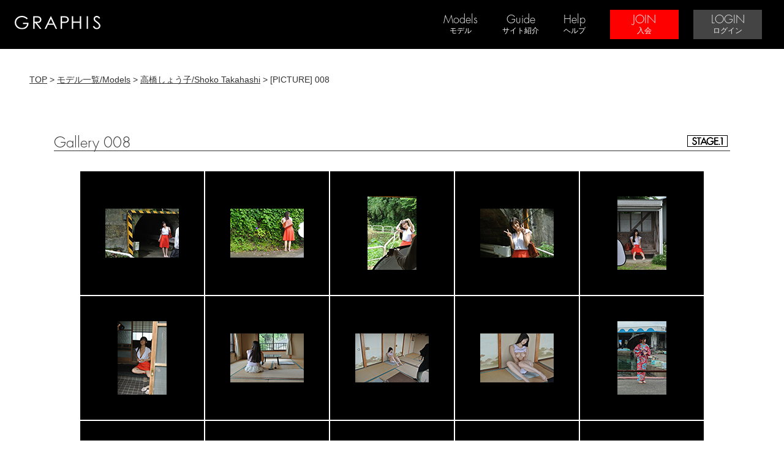

--- FILE ---
content_type: text/html; charset=UTF-8
request_url: https://graphis.ne.jp/monthly/item.php?ID=190802_shoko-takahashi3-p008
body_size: 23681
content:

<!DOCTYPE html>
<html lang="ja">
<head>
<meta charset="utf-8">
<meta name="viewport" content="width=device-width,initial-scale=1.0,minimum-scale=1.0">
<title></title>
<meta name="keywords" content="">
<meta name="description" content="">



<!--キャッシュクリア-->
<meta http-equiv="Pragma" content="no-cache">
<meta http-equiv="Cache-Control" content="no-cache">
<meta http-equiv="Expires" content="0">

<!--css-->
<link rel="stylesheet" type="text/css" href="/files/css/reset_html5.css">
<link rel="stylesheet" type="text/css" href="/files/css/default.css">
<link rel="stylesheet" type="text/css" href="/files/css/default-tb.css">
<link rel="stylesheet" type="text/css" href="/files/css/default-sp.css">
<link rel="stylesheet" type="text/css" href="/files/css/modelpage.css">
<link rel="stylesheet" type="text/css" href="/files/css/item-himekuri.css">
<link rel="stylesheet" type="text/css" href="/files/css/loader.css">
<link rel="stylesheet" type="text/css" href="/files/js/scrollbar/jquery.mCustomScrollbar.css">

<!--[if lte IE 9]>
<link rel="stylesheet" type="text/css" href="/files/css/lte_ie9.css">
<![endif]-->


<!--js-->
<!--<script src="http://ajax.googleapis.com/ajax/libs/jquery/1.11.1/jquery.min.js"></script>-->
<script src="//ajax.googleapis.com/ajax/libs/jquery/2.1.1/jquery.min.js"></script>
<script src="/files/js/fullSlideShow.js"></script>
<script src="/files/js/gra-common.js"></script>
<script src="/files/js/loader.js"></script>
<script src="/files/js/scrollbar/jquery.mCustomScrollbar.concat.min.js"></script>
<script src="/files/js/slide_menu.js"></script> 
<script src="/files/js/flexibility.js"></script>


<script type="text/javascript">    
    (function($){
        $(function(){
            console.info("jQuery = " + $.fn.jquery);
        });
    })(jQuery);
</script>

<!--<script src="/files/js/slide_show.js"></script>--> 

<!--[if lte IE 9]>
<script src="/files/js/flexibility.js"></script>
<script>
    $(function(){
        flexibility(document.documentElement);
    });
</script>
<![endif]-->

<!--[if lt IE 9]>
<script src="http://html5shiv.googlecode.com/svn/trunk/html5.js"></script>
<![endif]-->


<!-- java script-->
<script>
		(function($){
			$(window).load(function(){
				
				$(".scroll-box").mCustomScrollbar({
					theme:"light",
					scrollInertia:400
				});
			});
		})(jQuery);
		
</script>
<!-- java script-->

<!-- java script-->
<script>
/*日本語英語切り替え*/
$(function() {
    $('#switch-en').click(function(){
        $('.jp-on').css('display','none');
        $('.jp-txt').css('display','none');
		$('.en-on').css('display','block');
		$('.en-txt').css('display','inline');
		$(this).css({'display':'none'});
		$('#switch-jp').css('display','inline-block');
    });

    $('#switch-jp').click(function(){
		$('.en-on').css('display','none');
		$('.en-txt').css('display','none');
        $('.jp-on').css('display','block');
        $('.jp-txt').css('display','block');
		$(this).css({'display':'none'});
		$('#switch-en').css('display','inline-block');
    });
});
/*日本語英語切り替え*/
</script>
<!-- java script-->



<!-- lightbox -->
<link rel="stylesheet" type="text/css" href="/files/js/simplelightbox/simplelightbox.min.css">
<!-- lightbox -->

</head>
<body>

<!-- ヘッダーナビ -->
<header>

<div id="head-navi3">

    <div class="head-navi3-box">

    <div class="head-navi-logo"><a href="https://graphis.ne.jp/"><img src="/files/images/parts/svg/gralogo.svg" class="gralogo-head"></a></div>
    
    <div class="head-navi-list">

    <!--ログインの判断-->
        
       <nav>
        <ul>
        <li class="acd-models">
            <a href="https://graphis.ne.jp/monthly/index.php"><span class="text-en">Models</span><br><span class="text-jp">モデル</span></a>
            <ul class="acd-models-box">
                <li><a href="https://graphis.ne.jp/monthly/index.php">Paid Member/月額ギャラリー</a></li>
                <li><a href="https://graphis.ne.jp/monthly/index.php?RM=1">MEMBER/メンバー公開一覧</a></li>
                <li><a href="https://graphis.ne.jp/monthly/index.php?RM=2">STAGE.1/ステージ1公開一覧</a></li>
                <li><a href="https://graphis.ne.jp/monthly/index.php?RM=3">STAGE.2/ステージ2公開一覧</a></li>
                <li><a href="https://graphis.ne.jp/monthly/?MC=1">GRAPHIS GALS/グラフィスギャルズ</a></li>
                <li><a href="https://graphis.ne.jp/monthly/?MC=2">FIRST GRAVURE/初脱ぎ娘！</a></li>
                <li><a href="https://graphis.ne.jp/monthly/?MC=3">LIMITED EDITTION/期間限定</a></li>
                <li><a href="https://graphis.ne.jp/monthly/?MC=4">SPECIAL/スペシャル企画 </a></li>
                <li><a href="https://graphis.ne.jp/monthly/?MC=5">FETI STYLE/フェチスタイル </a></li>
                <li><a href="https://graphis.ne.jp/monthly/?MC=6">CALENDAR/日めくり</a></li>
<!--                
                <li class="close-gallery"><a href="https://graphis.ne.jp/monthly/?MIC03=7">SHIFT to STAGE1/ステージ1へ移行</a></li>
                <li class="close-gallery"><a href="https://graphis.ne.jp/monthly/?MIC03=8">SHIFT to STAGE2/ステージ2へ移行</a></li>
                <li class="close-gallery"><a href="https://graphis.ne.jp/monthly/?MIC03=6">CLOSE GALLERY/公開終了</a></li>
-->                
            </ul>
        
        </li>
        <li><a href="https://graphis.ne.jp/page/?ID=guide"><span class="text-en">Guide</span><br><span class="text-jp">サイト紹介</span></a></li>
        <li><a href="https://graphis.ne.jp/page/?ID=help"><span class="text-en">Help</span><br><span class="text-jp">ヘルプ</span></a></li>
      </ul>
    </nav>

    <div class="head-join-box">
    <ul>
        <li class="btn-join"><a href="https://graphis.ne.jp/entry/"><span class="text-en">JOIN</span><br><span class="text-jp">入会</span></a></li>
        <li class="btn-login"><a href="https://graphis.ne.jp/member/"><span class="text-en">LOGIN</span><br><span class="text-jp">ログイン</span></a></li>
    </ul>
    </div>
            
        
    
    </div><!-- /.head-navi-list -->
    
    </div>

            <!--ログインの判断-->
        
        
   
</div>


<!--ヘッダーナビ縮小-->
<div id="head-navi2">
	<div class="head-navi2-box">
    <ul>
    <li id="btn-menu"><div>MENU</div></li>
    <li class="head-logo"><div><a href="https://graphis.ne.jp/"><img src="/files/images/parts/svg/gralogo.svg"></a></div></li>

            <!--ログインの判断-->
                
    <li class="btn-login"><a href="https://graphis.ne.jp/member/">LOGIN</a></li>
    
                
    </ul>
    </div>

            <!--ログインの判断-->
        
        </div>
<!--ヘッダーナビ縮小-->

<!--スライドナビ-->
<div id="slide-menu">
<navi class="slide-navi">
    <ul>
    
    <!--ログインの判断-->
        
    <li class="join"><a href="https://graphis.ne.jp/entry/">JOIN/会員登録</a></li>
    <li class="login"><a href="https://graphis.ne.jp/member/">LOGIN/ログイン</a></li>

    <li class="model accordion">
    <span class="toggle">MODELS/モデル一覧</span>
    <ul>
        <li><a href="https://graphis.ne.jp/monthly/">NEW MODELS/新モデル</a></li>
        <li><a href="https://graphis.ne.jp/monthly/index.php?RM=1">MEMBER/メンバー公開一覧</a></li>
        <li><a href="https://graphis.ne.jp/monthly/index.php?RM=2">STAGE.1/ステージ1公開一覧</a></li>
        <li><a href="https://graphis.ne.jp/monthly/index.php?RM=3">STAGE.2/ステージ2公開一覧</a></li>
        <li><a href="https://graphis.ne.jp/monthly/?MC=1">GRAPHIS GALS/グラフィスギャルズ</a></li>
        <li><a href="https://graphis.ne.jp/monthly/?MC=2">FIRST GRAVURE/初脱ぎ娘！</a></li>
        <li><a href="https://graphis.ne.jp/monthly/?MC=3">LIMITED EDITTION/期間限定</a></li>
        <li><a href="https://graphis.ne.jp/monthly/?MC=4">SPECIAL/スペシャル企画</a></li>
        <li><a href="https://graphis.ne.jp/monthly/?MC=5">FETI STYLE/フェチスタイル </a></li>
        <li><a href="https://graphis.ne.jp/monthly/?MC=6">CALENDAR/日めくり</a></li>
<!--        
                <li class="close-gallery"><a href="https://graphis.ne.jp/monthly/?MIC03=7">SHIFT to STAGE1/ステージ1へ移行</a></li>
                <li class="close-gallery"><a href="https://graphis.ne.jp/monthly/?MIC03=8">SHIFT to STAGE2/ステージ2へ移行</a></li>
                <li class="close-gallery"><a href="https://graphis.ne.jp/monthly/?MIC03=6">CLOSE GALLERY/公開終了</a></li>
-->                
    </ul>
    </li>
    <li class="photo"><a href="https://graphis.ne.jp/ppv/">PPV/単品ダウンロード</a></li>
    <li class="photo"><a href="https://graphis.ne.jp/page/?ID=guide">Guide/サイト紹介</a></li>
    <li class="photo"><a href="https://graphis.ne.jp/page/?ID=help">Help/ヘルプ</a></li>
    
    </ul>
</navi>
</div>
<!--スライドナビ-->

</header>
<!-- /ヘッダーナビ -->


            <!--ログインの判断-->
                

    
        




<!-- simple lightbox-->
<!--<link href="/files/js/simplelightbox/simplelightbox.min.css" rel="stylesheet" type="text/css">-->
<script type="text/javascript">
    var $132 = $.noConflict(true);
</script>
<!--<script src="https://ajax.googleapis.com/ajax/libs/jquery/2.2.0/jquery.min.js"></script>-->
<script src="//ajax.googleapis.com/ajax/libs/jquery/2.1.1/jquery.min.js"></script>

<script type="text/javascript" src="/files/js/simplelightbox/simple-lightbox.js"></script>
<script>
	$(function(){
		var $gallery = $('.lightbox-slide-show a').simpleLightbox();
		
		$gallery.on('show.simplelightbox', function(){
			console.log('Requested for showing');
		})
		.on('shown.simplelightbox', function(){
			console.log('Shown');
		})
		.on('close.simplelightbox', function(){
			console.log('Requested for closing');
		})
		.on('closed.simplelightbox', function(){
			console.log('Closed');
		})
		.on('change.simplelightbox', function(){
			console.log('Requested for change');
		})
		.on('next.simplelightbox', function(){
			console.log('Requested for next');
		})
		.on('prev.simplelightbox', function(){
			console.log('Requested for prev');
		})
		.on('nextImageLoaded.simplelightbox', function(){
			console.log('Next image loaded');
		})
		.on('prevImageLoaded.simplelightbox', function(){
			console.log('Prev image loaded');
		})
		.on('changed.simplelightbox', function(){
			console.log('Image changed');
		})
		.on('nextDone.simplelightbox', function(){
			console.log('Image changed to next');
		})
		.on('prevDone.simplelightbox', function(){
			console.log('Image changed to prev');
		})
		.on('error.simplelightbox', function(e){
			console.log('No image found, go to the next/prev');
			console.log(e);
		});
	});
</script>
<!-- simple lightbox-->



<!--item01.php-->

<!--ページトップへ--><p class="scroll-top"><a href="#wrapper">▲TOP</a></p>

<div id="wrapper" class="slide">

<div id="content-item">

    <p class="pan-link"><a href="https://graphis.ne.jp/">TOP</a> &gt; <a href="/monthly/">モデル一覧/Models</a> &gt; <a href="https://graphis.ne.jp/monthly/model.php?ID=190802_shoko-takahashi3">高橋しょう子/Shoko Takahashi</a> &gt; [PICTURE] 008</p>

<section>

<!--
スペシャル企画/Special Contents-->

	
    <div class="item-thumb-box">

	    <h3><span class="text-en">Gallery 008</span> <!-- --><div class="item-user-rank2"></div></h3>

            <ul class="gallery-img-list lightbox-slide-show">

            
                <li><div><img src="https://data.graphis.ne.jp/free/model/190802_shoko-takahashi3/photo/008/thumb/s001.jpg" alt=""></div></li>

            
                <li><div><img src="https://data.graphis.ne.jp/free/model/190802_shoko-takahashi3/photo/008/thumb/s002.jpg" alt=""></div></li>

            
                <li><div><img src="https://data.graphis.ne.jp/free/model/190802_shoko-takahashi3/photo/008/thumb/s003.jpg" alt=""></div></li>

            
                <li><div><img src="https://data.graphis.ne.jp/free/model/190802_shoko-takahashi3/photo/008/thumb/s004.jpg" alt=""></div></li>

            
                <li><div><img src="https://data.graphis.ne.jp/free/model/190802_shoko-takahashi3/photo/008/thumb/s005.jpg" alt=""></div></li>

            
                <li><div><img src="https://data.graphis.ne.jp/free/model/190802_shoko-takahashi3/photo/008/thumb/s006.jpg" alt=""></div></li>

            
                <li><div><img src="https://data.graphis.ne.jp/free/model/190802_shoko-takahashi3/photo/008/thumb/s007.jpg" alt=""></div></li>

            
                <li><div><img src="https://data.graphis.ne.jp/free/model/190802_shoko-takahashi3/photo/008/thumb/s008.jpg" alt=""></div></li>

            
                <li><div><img src="https://data.graphis.ne.jp/free/model/190802_shoko-takahashi3/photo/008/thumb/s009.jpg" alt=""></div></li>

            
                <li><div><img src="https://data.graphis.ne.jp/free/model/190802_shoko-takahashi3/photo/008/thumb/s010.jpg" alt=""></div></li>

            
                <li><div><img src="https://data.graphis.ne.jp/free/model/190802_shoko-takahashi3/photo/008/thumb/s011.jpg" alt=""></div></li>

            
                <li><div><img src="https://data.graphis.ne.jp/free/model/190802_shoko-takahashi3/photo/008/thumb/s012.jpg" alt=""></div></li>

            
                <li><div><img src="https://data.graphis.ne.jp/free/model/190802_shoko-takahashi3/photo/008/thumb/s013.jpg" alt=""></div></li>

            
                <li><div><img src="https://data.graphis.ne.jp/free/model/190802_shoko-takahashi3/photo/008/thumb/s014.jpg" alt=""></div></li>

            
                <li><div><img src="https://data.graphis.ne.jp/free/model/190802_shoko-takahashi3/photo/008/thumb/s015.jpg" alt=""></div></li>

            
                <li><div><img src="https://data.graphis.ne.jp/free/model/190802_shoko-takahashi3/photo/008/thumb/s016.jpg" alt=""></div></li>

            
                <li><div><img src="https://data.graphis.ne.jp/free/model/190802_shoko-takahashi3/photo/008/thumb/s017.jpg" alt=""></div></li>

            
                <li><div><img src="https://data.graphis.ne.jp/free/model/190802_shoko-takahashi3/photo/008/thumb/s018.jpg" alt=""></div></li>

            
                <li><div><img src="https://data.graphis.ne.jp/free/model/190802_shoko-takahashi3/photo/008/thumb/s019.jpg" alt=""></div></li>

            
                <li><div><img src="https://data.graphis.ne.jp/free/model/190802_shoko-takahashi3/photo/008/thumb/s020.jpg" alt=""></div></li>

            
            </ul>


    <div class="dl-box">
    
                    

    	<!--<a href="" class="dl-button"><span>Down Load</span></a>-->
    </div>


    </div><!-- /.list-thumb-box -->

    

    

<!--
    <div class="lightbox-slide-show">
    
            <ul>
            
            <li><a href="http://115x166x150x40.svshost.com/free/model/test-s-takahashi/photo/001/sam/s021.jpg"><img src="http://115x166x150x40.svshost.com/free/model/test-s-takahashi/photo/001/sam/s021.jpg" alt=""></a></li>
        
                                            
                <li><a href="http://115x166x150x40.svshost.com/free/model/test-s-takahashi/photo/001/sam/s022.jpg"><img src="http://115x166x150x40.svshost.com/free/model/test-s-takahashi/photo/001/sam/s022.jpg" alt=""></a></li>
        
                                            
                <li><a href="http://115x166x150x40.svshost.com/free/model/test-s-takahashi/photo/001/sam/s023.jpg"><img src="http://115x166x150x40.svshost.com/free/model/test-s-takahashi/photo/001/sam/s023.jpg" alt=""></a></li>
        
                                            
                <li><a href="http://115x166x150x40.svshost.com/free/model/test-s-takahashi/photo/001/sam/s024.jpg"><img src="http://115x166x150x40.svshost.com/free/model/test-s-takahashi/photo/001/sam/s024.jpg" alt=""></a></li>
        
                                            
                <li><a href="http://115x166x150x40.svshost.com/free/model/test-s-takahashi/photo/001/sam/s025.jpg"><img src="http://115x166x150x40.svshost.com/free/model/test-s-takahashi/photo/001/sam/s025.jpg" alt=""></a></li>
        
            
            </ul>
    

   
    </div>--><!-- /.list-thumb-box -->


</section>

<!--
            ○ZIPファイルリスト<br>
        
                

-->
    <div>
    <section class="photo-gallery-list">

        
            <h5>Photos List</h5>高橋しょう子
                <div class="photo-thumb">

                
                    <div>
                    <ul>

                    <li class="">
                   <!---->
                    
                        <a href="/monthly/item.php?ID=190802_shoko-takahashi3-p001"><img src="https://data.graphis.ne.jp/free/model/190802_shoko-takahashi3/photo/001/pic.jpg" alt="高橋しょう子"></a>
                                        </li>
                    
                    <li>Gallery 001<br>[Stage1]</li>
<!--
                    JYUNICHI.SEKI-->
                    </ul>
                    </div>

                
                    <div>
                    <ul>

                    <li class="">
                   <!---->
                    
                        <a href="/monthly/item.php?ID=190802_shoko-takahashi3-p002"><img src="https://data.graphis.ne.jp/free/model/190802_shoko-takahashi3/photo/002/pic.jpg" alt="高橋しょう子"></a>
                                        </li>
                    
                    <li>Gallery 002<br>[Stage1]</li>
<!--
                    JYUNICHI.SEKI-->
                    </ul>
                    </div>

                
                    <div>
                    <ul>

                    <li class="">
                   <!---->
                    
                        <a href="/monthly/item.php?ID=190802_shoko-takahashi3-p003"><img src="https://data.graphis.ne.jp/free/model/190802_shoko-takahashi3/photo/003/pic.jpg" alt="高橋しょう子"></a>
                                        </li>
                    
                    <li>Gallery 003<br>[Stage1]</li>
<!--
                    JYUNICHI.SEKI-->
                    </ul>
                    </div>

                
                    <div>
                    <ul>

                    <li class="">
                   <!---->
                    
                        <a href="/monthly/item.php?ID=190802_shoko-takahashi3-p004"><img src="https://data.graphis.ne.jp/free/model/190802_shoko-takahashi3/photo/004/pic.jpg" alt="高橋しょう子"></a>
                                        </li>
                    
                    <li>Gallery 004<br>[Stage1]</li>
<!--
                    JYUNICHI.SEKI-->
                    </ul>
                    </div>

                
                    <div>
                    <ul>

                    <li class="">
                   <!---->
                    
                        <a href="/monthly/item.php?ID=190802_shoko-takahashi3-p005"><img src="https://data.graphis.ne.jp/free/model/190802_shoko-takahashi3/photo/005/pic.jpg" alt="高橋しょう子"></a>
                                        </li>
                    
                    <li>Gallery 005<br>[Stage1]</li>
<!--
                    JYUNICHI.SEKI-->
                    </ul>
                    </div>

                
                    <div>
                    <ul>

                    <li class="">
                   <!---->
                    
                        <a href="/monthly/item.php?ID=190802_shoko-takahashi3-p006"><img src="https://data.graphis.ne.jp/free/model/190802_shoko-takahashi3/photo/006/pic.jpg" alt="高橋しょう子"></a>
                                        </li>
                    
                    <li>Gallery 006<br>[Stage1]</li>
<!--
                    JYUNICHI.SEKI-->
                    </ul>
                    </div>

                
                    <div>
                    <ul>

                    <li class="">
                   <!---->
                    
                        <a href="/monthly/item.php?ID=190802_shoko-takahashi3-p007"><img src="https://data.graphis.ne.jp/free/model/190802_shoko-takahashi3/photo/007/pic.jpg" alt="高橋しょう子"></a>
                                        </li>
                    
                    <li>Gallery 007<br>[Stage1]</li>
<!--
                    JYUNICHI.SEKI-->
                    </ul>
                    </div>

                
                    <div>
                    <ul>

                    <li class="active">
                   <!--◯-->
                    
                        <a href="/monthly/item.php?ID=190802_shoko-takahashi3-p008"><img src="https://data.graphis.ne.jp/free/model/190802_shoko-takahashi3/photo/008/pic.jpg" alt="高橋しょう子"></a>
                                        </li>
                    
                    <li>Gallery 008<br>[Stage1]</li>
<!--
                    JYUNICHI.SEKI-->
                    </ul>
                    </div>

                

                </div><!-- /.photo-thumb-->


                   
            </section><!-- /.photo-gallery-box-->
            

        
    </section>
    </div>
    <br><br>

    <div class="modelpage-link">
    <a href="./model.php?ID=190802_shoko-takahashi3" class=""><span class="jp">モデルページへ</span><br><span class="en">Back model page</span></a>
    </div>

</div><!--/#content-item-->




<!-- フッター -->

<div id="navi-bottom-gp">

	<div class="navi-bottom-logo">
    <img src="/files/images/parts/svg/gralogo.svg" alt="GRAPHIS">
    </div>
    
	<div class="navi-bottom-section">


            <!--ログインの判断-->
        
    <ul>
    <li><a href="https://graphis.ne.jp/">Home /ホーム</a></li>
    <li><a href="https://graphis.ne.jp/entry/" class="join">Join /会員登録</a></li>
    <li><a href="https://graphis.ne.jp/member/">Login /ログイン</a></li>
    <li><a href="https://graphis.ne.jp/monthly/">Models /公開モデル</a></li>
    <li><a href="https://graphis.ne.jp/page/?ID=guide">Guide /サイト紹介</a></li>
    <!--<li><a href="#">User voice /お客様の声</a></li>-->
    </ul>
    
    <ul>
    <!--<li><a href="#">スタッフ（モデル等）募集</a></li>-->
    <li><a href="/files/htmlpage/legal.html" target="_blank">特定商取引法に基づく表示</a></li>
    <li><a href="/files/htmlpage/legal02.html" target="_blank">改正風営法に基づく表記</a></li>
    <li><a href="/files/htmlpage/kiyaku.html" target="_blank">ご利用規約</a></li>
    <li><a href="/files/htmlpage/privacy_policy.html" target="_blank">プライバシーポリシー</a></li>
    </ul>

        
    </div>

</div><!--/#navi-bottom-->

<footer class="tpl">
<p><span class="text-jp">当サイトに掲載されている画像・動画ファイル及び文章等の無断転載及び使用を固く禁じます。</span><br><span class="text-en">All contents on this website are the copyright of GRAPHIS.Unauthorized copy or any form of reproduction is strictly prohibited.</span></p>

<p>Copyright (C) 2026 GRAPHIS All rights reserved.<br><span class="text-en">CREDIX SURELINKS Netherlands B.V.<br>Herikerbergweg 194, Luna Arena, 1101CM Amsterdam, the Netherlands</span></p>
</footer>
<!-- /フッター -->


<!--	google analytics等	-->

</div><!--/#wrapper-->











</body>
</html>

--- FILE ---
content_type: text/css
request_url: https://graphis.ne.jp/files/css/item-himekuri.css
body_size: 4218
content:
@charset "utf-8";
/* CSS Document */


.mon-28 .space-be:nth-child(-n + 6) { display: none;} /* 一週目 */
.mon-28 .space-af:nth-last-child(-n + 1) { display: none;} /* 最後の週 */
	
.tue-28 .space-be:nth-child(-n + 5) { display: none;} /* 一週目 */
.tue-28 .space-af:nth-last-child(-n + 2) { display: none;} /* 最後の週 */

.wed-28 .space-be:nth-child(-n + 4) { display: none;} /* 一週目 */
.wed-28 .space-af:nth-last-child(-n + 3) { display: none;} /* 最後の週 */

.thu-28 .space-be:nth-child(-n + 3) { display: none;} /* 一週目 */
.thu-28 .space-af:nth-last-child(-n + 4) { display: none;} /* 最後の週 */

.fri-28 .space-be:nth-child(-n + 2) { display: none;} /* 一週目 */
.fri-28 .space-af:nth-last-child(-n + 5) { display: none;} /* 最後の週 */

.sat-28 .space-be:nth-child(-n + 1) { display: none;} /* 一週目 */
.sat-28 .space-af:nth-last-child(-n + 6) { display: none;} /* 最後の週 */

.sun-28 .space-be:nth-child(-n + 7) { display: none;} /* 一週目 */
.sun-28 .space-af:nth-last-child(-n + 7) { display: none;} /* 最後の週 */


.mon-29 .space-be:nth-child(-n + 6) { display: none;} /* 一週目 */
.mon-29 .space-af:nth-last-child(-n + 2) { display: none;} /* 最後の週 */
	
.tue-29 .space-be:nth-child(-n + 5) { display: none;} /* 一週目 */
.tue-29 .space-af:nth-last-child(-n + 3) { display: none;} /* 最後の週 */

.wed-29 .space-be:nth-child(-n + 4) { display: none;} /* 一週目 */
.wed-29 .space-af:nth-last-child(-n + 4) { display: none;} /* 最後の週 */

.thu-29 .space-be:nth-child(-n + 3) { display: none;} /* 一週目 */
.thu-29 .space-af:nth-last-child(-n + 5) { display: none;} /* 最後の週 */

.fri-29 .space-be:nth-child(-n + 2) { display: none;} /* 一週目 */
.fri-29 .space-af:nth-last-child(-n + 6) { display: none;} /* 最後の週 */

.sat-29 .space-be:nth-child(-n + 1) { display: none;} /* 一週目 */
.sat-29 .space-af:nth-last-child(-n + 7) { display: none;} /* 最後の週 */

.sun-29 .space-be:nth-child(-n + 7) { display: none;} /* 一週目 */
.sun-29 .space-af:nth-last-child(-n + 1) { display: none;} /* 最後の週 */


.mon-30 .space-be:nth-child(-n + 6) { display: none;} /* 一週目 */
.mon-30 .space-af:nth-last-child(-n + 3) { display: none;} /* 最後の週 */
	
.tue-30 .space-be:nth-child(-n + 5) { display: none;} /* 一週目 */
.tue-30 .space-af:nth-last-child(-n + 4) { display: none;} /* 最後の週 */

.wed-30 .space-be:nth-child(-n + 4) { display: none;} /* 一週目 */
.wed-30 .space-af:nth-last-child(-n + 5) { display: none;} /* 最後の週 */

.thu-30 .space-be:nth-child(-n + 3) { display: none;} /* 一週目 */
.thu-30 .space-af:nth-last-child(-n + 6) { display: none;} /* 最後の週 */

.fri-30 .space-be:nth-child(-n + 2) { display: none;} /* 一週目 */
.fri-30 .space-af:nth-last-child(-n + 7) { display: none;} /* 最後の週 */

.sat-30 .space-be:nth-child(-n + 1) { display: none;} /* 一週目 */
.sat-30 .space-af:nth-last-child(-n + 1) { display: none;} /* 最後の週 */

.sun-30 .space-be:nth-child(-n + 7) { display: none;} /* 一週目 */
.sun-30 .space-af:nth-last-child(-n + 2) { display: none;} /* 最後の週 */



.mon-31 .space-be:nth-child(-n + 6) { display: none;} /* 一週目 */
.mon-31 .space-af:nth-last-child(-n + 4) { display: none;} /* 最後の週 */
	
.tue-31 .space-be:nth-child(-n + 5) { display: none;} /* 一週目 */
.tue-31 .space-af:nth-last-child(-n + 5) { display: none;} /* 最後の週 */

.wed-31 .space-be:nth-child(-n + 4) { display: none;} /* 一週目 */
.wed-31 .space-af:nth-last-child(-n + 6) { display: none;} /* 最後の週 */

.thu-31 .space-be:nth-child(-n + 3) { display: none;} /* 一週目 */
.thu-31 .space-af:nth-last-child(-n + 7) { display: none;} /* 最後の週 */

.fri-31 .space-be:nth-child(-n + 2) { display: none;} /* 一週目 */
.fri-31 .space-af:nth-last-child(-n + 1) { display: none;} /* 最後の週 */

.sat-31 .space-be:nth-child(-n + 1) { display: none;} /* 一週目 */
.sat-31 .space-af:nth-last-child(-n + 2) { display: none;} /* 最後の週 */

.sun-31 .space-be:nth-child(-n + 7) { display: none;} /* 一週目 */
.sun-31 .space-af:nth-last-child(-n + 3) { display: none;} /* 最後の週 */


--- FILE ---
content_type: image/svg+xml
request_url: https://graphis.ne.jp/files/images/parts/svg/rank-icon-gs1.svg
body_size: 2908
content:
<svg id="レイヤー_1" data-name="レイヤー 1" xmlns="http://www.w3.org/2000/svg" viewBox="0 0 276.14 79.06"><title>rank-icon-gs1</title><path d="M714.13,430V501H446V430H714.13m4-4H442V505H718.13V426h0Z" transform="translate(-442 -425.96)"/><path d="M500.95,450.71c-1.83-3.07-4.18-4.64-7.91-4.64-3.92,0-8.24,2.68-8.24,7,0,3.86,3.79,5.88,6.87,7.06l3.53,1.37c7,2.75,12.23,6.6,12.23,14.84,0,9-6.93,15.36-15.76,15.36-8,0-14.19-5.88-15.23-13.8l6.21-1.31a9.23,9.23,0,0,0,9.55,9.35c5.3,0,9.09-4.45,9.09-9.61s-4.25-7.58-8.5-9.35l-3.4-1.44c-5.62-2.42-10.72-5.62-10.72-12.49,0-8,7.06-12.75,14.52-12.75a14.06,14.06,0,0,1,12.68,7.45Z" transform="translate(-442 -425.96)"/><path d="M525.43,490.66h-6.15V447h-11.7v-5.62h29.55V447h-11.7v43.68Z" transform="translate(-442 -425.96)"/><path d="M544,478.3l-5.62,12.36h-6.6l23.54-51.39,23.54,51.39h-6.6L566.6,478.3H544Zm11.31-25.57-8.76,19.94H564Z" transform="translate(-442 -425.96)"/><path d="M622.86,465.82v2c0,13.53-9.55,23.93-23.34,23.93s-24.91-11.9-24.91-25.56a25.67,25.67,0,0,1,45.64-16.28L615.93,454a19.44,19.44,0,0,0-35.18,12c0,10.33,8.5,20.14,19.16,20.14,7.65,0,15.89-6.6,16.15-14.65H603.31v-5.62h19.55Z" transform="translate(-442 -425.96)"/><path d="M627,441.36h26.48V447H633.1v13.8h19.75v5.62H633.1V485h20.33v5.62H627v-49.3Z" transform="translate(-442 -425.96)"/><path d="M665.58,487.92a3.79,3.79,0,1,1-7.58,0A3.79,3.79,0,1,1,665.58,487.92Z" transform="translate(-442 -425.96)"/><path d="M669.25,447l3.4-5.62H683.7v49.3h-5.88V447h-8.57Z" transform="translate(-442 -425.96)"/><path d="M714.13,430V501H446V430H714.13m4-4H442V505H718.13V426h0Z" transform="translate(-442 -425.96)"/><path d="M500.95,450.71c-1.83-3.07-4.18-4.64-7.91-4.64-3.92,0-8.24,2.68-8.24,7,0,3.86,3.79,5.88,6.87,7.06l3.53,1.37c7,2.75,12.23,6.6,12.23,14.84,0,9-6.93,15.36-15.76,15.36-8,0-14.19-5.88-15.23-13.8l6.21-1.31a9.23,9.23,0,0,0,9.55,9.35c5.3,0,9.09-4.45,9.09-9.61s-4.25-7.58-8.5-9.35l-3.4-1.44c-5.62-2.42-10.72-5.62-10.72-12.49,0-8,7.06-12.75,14.52-12.75a14.06,14.06,0,0,1,12.68,7.45Z" transform="translate(-442 -425.96)"/><path d="M525.43,490.66h-6.15V447h-11.7v-5.62h29.55V447h-11.7v43.68Z" transform="translate(-442 -425.96)"/><path d="M544,478.3l-5.62,12.36h-6.6l23.54-51.39,23.54,51.39h-6.6L566.6,478.3H544Zm11.31-25.57-8.76,19.94H564Z" transform="translate(-442 -425.96)"/><path d="M622.86,465.82v2c0,13.53-9.55,23.93-23.34,23.93s-24.91-11.9-24.91-25.56a25.67,25.67,0,0,1,45.64-16.28L615.93,454a19.44,19.44,0,0,0-35.18,12c0,10.33,8.5,20.14,19.16,20.14,7.65,0,15.89-6.6,16.15-14.65H603.31v-5.62h19.55Z" transform="translate(-442 -425.96)"/><path d="M627,441.36h26.48V447H633.1v13.8h19.75v5.62H633.1V485h20.33v5.62H627v-49.3Z" transform="translate(-442 -425.96)"/><path d="M665.58,487.92a3.79,3.79,0,1,1-7.58,0A3.79,3.79,0,1,1,665.58,487.92Z" transform="translate(-442 -425.96)"/><path d="M669.25,447l3.4-5.62H683.7v49.3h-5.88V447h-8.57Z" transform="translate(-442 -425.96)"/></svg>